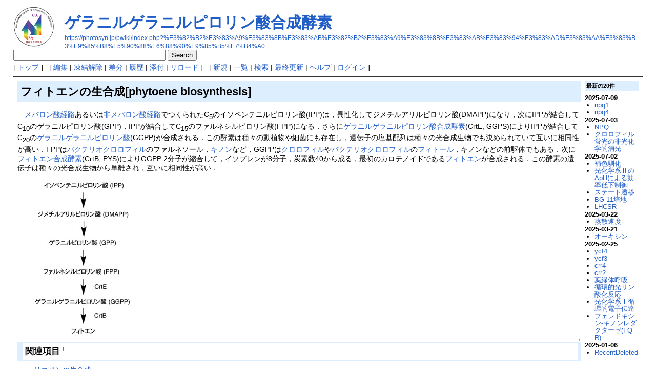

--- FILE ---
content_type: text/html; charset=UTF-8
request_url: https://photosyn.jp/pwiki/index.php?%E3%82%B2%E3%83%A9%E3%83%8B%E3%83%AB%E3%82%B2%E3%83%A9%E3%83%8B%E3%83%AB%E3%83%94%E3%83%AD%E3%83%AA%E3%83%B3%E9%85%B8%E5%90%88%E6%88%90%E9%85%B5%E7%B4%A0
body_size: 20019
content:
<!DOCTYPE html>
<html lang="ja">
<head>
 <meta http-equiv="Content-Type" content="text/html; charset=UTF-8" />
 <meta name="viewport" content="width=device-width, initial-scale=1.0" />

 <title>ゲラニルゲラニルピロリン酸合成酵素 - 光合成事典</title>

 <link rel="SHORTCUT ICON" href="image/favicon.ico" />
 <link rel="manifest" href="/favicons/manifest.json">
 <link rel="stylesheet" type="text/css" href="skin/pukiwiki.css" />
 <link rel="stylesheet" type="text/css" href="skin/pukiwiki-rspnsv.css" />


    <link rel="alternate" type="application/rss+xml" title="RSS" href="index.php?cmd=rss" /> <script type="text/javascript" src="skin/main.js" defer></script>
 <script type="text/javascript" src="skin/search2.js" defer></script>

</head>
<body>
<div id="pukiwiki-site-properties" style="display:none;">
<input type="hidden" class="site-props" value="{&quot;is_utf8&quot;:true,&quot;json_enabled&quot;:true,&quot;show_passage&quot;:true,&quot;base_uri_pathname&quot;:&quot;/pwiki/index.php&quot;,&quot;base_uri_absolute&quot;:&quot;https://photosyn.jp/pwiki/index.php&quot;}" />
<input type="hidden" class="plugin-name" value="read" />
<input type="hidden" class="page-name" value="ゲラニルゲラニルピロリン酸合成酵素" />
<input type="hidden" class="page-in-edit" value="false" />
<input type="hidden" class="ticketlink-def" value="[]" />



<input type="hidden" class="topicpath-links" value="[]" />
</div><div id="header">
 <a href="index.php"><img id="logo" src="image/photo-logo.jpg" width="80" height="80" alt="[PukiWiki]" title="[PukiWiki]" /></a>

 <h1 class="title"><a href="index.php?plugin=related&amp;page=%E3%82%B2%E3%83%A9%E3%83%8B%E3%83%AB%E3%82%B2%E3%83%A9%E3%83%8B%E3%83%AB%E3%83%94%E3%83%AD%E3%83%AA%E3%83%B3%E9%85%B8%E5%90%88%E6%88%90%E9%85%B5%E7%B4%A0">ゲラニルゲラニルピロリン酸合成酵素</a> </h1>

    <a href="https://photosyn.jp/pwiki/index.php?%E3%82%B2%E3%83%A9%E3%83%8B%E3%83%AB%E3%82%B2%E3%83%A9%E3%83%8B%E3%83%AB%E3%83%94%E3%83%AD%E3%83%AA%E3%83%B3%E9%85%B8%E5%90%88%E6%88%90%E9%85%B5%E7%B4%A0"><span class="small">https://photosyn.jp/pwiki/index.php?%E3%82%B2%E3%83%A9%E3%83%8B%E3%83%AB%E3%82%B2%E3%83%A9%E3%83%8B%E3%83%AB%E3%83%94%E3%83%AD%E3%83%AA%E3%83%B3%E9%85%B8%E5%90%88%E6%88%90%E9%85%B5%E7%B4%A0</span></a>
 
</div>

<div class="search">
    <form action="https://photosyn.jp/pwiki/index.php?cmd=search" method="post">
        <div>
            <input type="text"  name="word" value="" size="35" />
            <input type="submit" value="Search" />
        </div>
    </form>
</div>

<div id="navigator">
 [ <a href="index.php" >トップ</a> ] &nbsp;

 [
 	<a href="index.php?cmd=edit&amp;page=%E3%82%B2%E3%83%A9%E3%83%8B%E3%83%AB%E3%82%B2%E3%83%A9%E3%83%8B%E3%83%AB%E3%83%94%E3%83%AD%E3%83%AA%E3%83%B3%E9%85%B8%E5%90%88%E6%88%90%E9%85%B5%E7%B4%A0" >編集</a> |
			<a href="index.php?cmd=unfreeze&amp;page=%E3%82%B2%E3%83%A9%E3%83%8B%E3%83%AB%E3%82%B2%E3%83%A9%E3%83%8B%E3%83%AB%E3%83%94%E3%83%AD%E3%83%AA%E3%83%B3%E9%85%B8%E5%90%88%E6%88%90%E9%85%B5%E7%B4%A0" >凍結解除</a> |
	  <a href="index.php?cmd=diff&amp;page=%E3%82%B2%E3%83%A9%E3%83%8B%E3%83%AB%E3%82%B2%E3%83%A9%E3%83%8B%E3%83%AB%E3%83%94%E3%83%AD%E3%83%AA%E3%83%B3%E9%85%B8%E5%90%88%E6%88%90%E9%85%B5%E7%B4%A0" >差分</a> 	| <a href="index.php?cmd=backup&amp;page=%E3%82%B2%E3%83%A9%E3%83%8B%E3%83%AB%E3%82%B2%E3%83%A9%E3%83%8B%E3%83%AB%E3%83%94%E3%83%AD%E3%83%AA%E3%83%B3%E9%85%B8%E5%90%88%E6%88%90%E9%85%B5%E7%B4%A0" >履歴</a>  	| <a href="index.php?plugin=attach&amp;pcmd=upload&amp;page=%E3%82%B2%E3%83%A9%E3%83%8B%E3%83%AB%E3%82%B2%E3%83%A9%E3%83%8B%E3%83%AB%E3%83%94%E3%83%AD%E3%83%AA%E3%83%B3%E9%85%B8%E5%90%88%E6%88%90%E9%85%B5%E7%B4%A0" >添付</a>  | <a href="index.php?%E3%82%B2%E3%83%A9%E3%83%8B%E3%83%AB%E3%82%B2%E3%83%A9%E3%83%8B%E3%83%AB%E3%83%94%E3%83%AD%E3%83%AA%E3%83%B3%E9%85%B8%E5%90%88%E6%88%90%E9%85%B5%E7%B4%A0" >リロード</a> ] &nbsp;

 [
 	<a href="index.php?plugin=newpage&amp;refer=%E3%82%B2%E3%83%A9%E3%83%8B%E3%83%AB%E3%82%B2%E3%83%A9%E3%83%8B%E3%83%AB%E3%83%94%E3%83%AD%E3%83%AA%E3%83%B3%E9%85%B8%E5%90%88%E6%88%90%E9%85%B5%E7%B4%A0" >新規</a> |
    <a href="index.php?cmd=list" >一覧</a>  | <a href="index.php?cmd=search" >検索</a> | <a href="index.php?RecentChanges" >最終更新</a> | <a href="index.php?Help" >ヘルプ</a>  | <a href="index.php?plugin=loginform&amp;pcmd=login&amp;page=%E3%82%B2%E3%83%A9%E3%83%8B%E3%83%AB%E3%82%B2%E3%83%A9%E3%83%8B%E3%83%AB%E3%83%94%E3%83%AD%E3%83%AA%E3%83%B3%E9%85%B8%E5%90%88%E6%88%90%E9%85%B5%E7%B4%A0" >ログイン</a>   ]
</div>

<hr class="full_hr" />
<div id="contents">
 <div id="body">
<h2 id="content_1_0">フィトエンの生合成[phytoene biosynthesis]<a class="anchor_super" id="ge41f680" href="index.php?%E3%82%B2%E3%83%A9%E3%83%8B%E3%83%AB%E3%82%B2%E3%83%A9%E3%83%8B%E3%83%AB%E3%83%94%E3%83%AD%E3%83%AA%E3%83%B3%E9%85%B8%E5%90%88%E6%88%90%E9%85%B5%E7%B4%A0#ge41f680" title="ge41f680" style="user-select:none;">&dagger;</a></h2>
<p>　<a href="index.php?%E3%83%A1%E3%83%90%E3%83%AD%E3%83%B3%E9%85%B8%E7%B5%8C%E8%B7%AF" class="link_page_passage" data-mtime="2020-05-12T04:45:19+09:00">メバロン酸経路</a>あるいは<a href="index.php?%E9%9D%9E%E3%83%A1%E3%83%90%E3%83%AD%E3%83%B3%E9%85%B8%E7%B5%8C%E8%B7%AF" class="link_page_passage" data-mtime="2020-05-12T04:43:07+09:00">非メバロン酸経路</a>でつくられたC<span style="vertical-align:sub;font-size: small;">5</span>のイソペンテニルピロリン酸(IPP)は，異性化してジメチルアリルピロリン酸(DMAPP)になり，次にIPPが結合してC<span style="vertical-align:sub;font-size: small;">10</span>のゲラニルピロリン酸(GPP)，IPPが結合してC<span style="vertical-align:sub;font-size: small;">15</span>のファルネシルピロリン酸(FPP)になる．さらに<a href="index.php?%E3%82%B2%E3%83%A9%E3%83%8B%E3%83%AB%E3%82%B2%E3%83%A9%E3%83%8B%E3%83%AB%E3%83%94%E3%83%AD%E3%83%AA%E3%83%B3%E9%85%B8%E5%90%88%E6%88%90%E9%85%B5%E7%B4%A0" class="link_page_passage" data-mtime="2020-05-12T04:42:56+09:00">ゲラニルゲラニルピロリン酸合成酵素</a>(CrtE, GGPS)によりIPPが結合してC<span style="vertical-align:sub;font-size: small;">20</span>の<a href="index.php?%E3%82%B2%E3%83%A9%E3%83%8B%E3%83%AB%E3%82%B2%E3%83%A9%E3%83%8B%E3%83%AB%E3%83%94%E3%83%AD%E3%83%AA%E3%83%B3%E9%85%B8" class="link_page_passage" data-mtime="2020-05-12T04:43:40+09:00">ゲラニルゲラニルピロリン酸</a>(GGPP)が合成される．この酵素は種々の動植物や細菌にも存在し，遺伝子の塩基配列は種々の光合成生物でも決められていて互いに相同性が高い．FPPは<a href="index.php?%E3%83%90%E3%82%AF%E3%83%86%E3%83%AA%E3%82%AA%E3%82%AF%E3%83%AD%E3%83%AD%E3%83%95%E3%82%A3%E3%83%AB" class="link_page_passage" data-mtime="2021-10-20T16:18:01+09:00">バクテリオクロロフィル</a>のファルネソール，<a href="index.php?%E3%82%AD%E3%83%8E%E3%83%B3" class="link_page_passage" data-mtime="2020-05-12T04:44:57+09:00">キノン</a>など，GGPPは<a href="index.php?%E3%82%AF%E3%83%AD%E3%83%AD%E3%83%95%E3%82%A3%E3%83%AB" class="link_page_passage" data-mtime="2025-01-07T18:27:22+09:00">クロロフィル</a>や<a href="index.php?%E3%83%90%E3%82%AF%E3%83%86%E3%83%AA%E3%82%AA%E3%82%AF%E3%83%AD%E3%83%AD%E3%83%95%E3%82%A3%E3%83%AB" class="link_page_passage" data-mtime="2021-10-20T16:18:01+09:00">バクテリオクロロフィル</a>の<a href="index.php?%E3%83%95%E3%82%A3%E3%83%88%E3%83%BC%E3%83%AB" class="link_page_passage" data-mtime="2020-05-12T04:42:53+09:00">フィトール</a>，キノンなどの前駆体でもある．次に<a href="index.php?%E3%83%95%E3%82%A3%E3%83%88%E3%82%A8%E3%83%B3%E5%90%88%E6%88%90%E9%85%B5%E7%B4%A0" class="link_page_passage" data-mtime="2020-05-12T04:44:02+09:00">フィトエン合成酵素</a>(CrtB, PYS)によりGGPP 2分子が縮合して，イソプレンが8分子，炭素数40から成る，最初のカロテノイドである<a href="index.php?%E3%83%95%E3%82%A3%E3%83%88%E3%82%A8%E3%83%B3" class="link_page_passage" data-mtime="2020-05-12T04:43:31+09:00">フィトエン</a>が合成される．この酵素の遺伝子は種々の光合成生物から単離され，互いに相同性が高い．</p>
<div class="img_margin" style="text-align:left"><a href="index.php?plugin=attach&amp;refer=%E3%82%B2%E3%83%A9%E3%83%8B%E3%83%AB%E3%82%B2%E3%83%A9%E3%83%8B%E3%83%AB%E3%83%94%E3%83%AD%E3%83%AA%E3%83%B3%E9%85%B8%E5%90%88%E6%88%90%E9%85%B5%E7%B4%A0&amp;openfile=phytoene%20biosynthesis.jpg" title="phytoene biosynthesis.jpg"><img src="index.php?plugin=ref&amp;page=%E3%82%B2%E3%83%A9%E3%83%8B%E3%83%AB%E3%82%B2%E3%83%A9%E3%83%8B%E3%83%AB%E3%83%94%E3%83%AD%E3%83%AA%E3%83%B3%E9%85%B8%E5%90%88%E6%88%90%E9%85%B5%E7%B4%A0&amp;src=phytoene%20biosynthesis.jpg" alt="phytoene biosynthesis.jpg" title="phytoene biosynthesis.jpg" width="191" height="306" /></a></div>


<div class="jumpmenu"><a href="#navigator">&uarr;</a></div><h3 id="content_1_1">関連項目<a class="anchor_super" id="if72ced0" href="index.php?%E3%82%B2%E3%83%A9%E3%83%8B%E3%83%AB%E3%82%B2%E3%83%A9%E3%83%8B%E3%83%AB%E3%83%94%E3%83%AD%E3%83%AA%E3%83%B3%E9%85%B8%E5%90%88%E6%88%90%E9%85%B5%E7%B4%A0#if72ced0" title="if72ced0" style="user-select:none;">&dagger;</a></h3>
<ul class="list1 list-indent1"><li><a href="index.php?%E3%83%AA%E3%82%B3%E3%83%9A%E3%83%B3%E3%81%AE%E7%94%9F%E5%90%88%E6%88%90" class="link_page_passage" data-mtime="2020-05-12T04:44:31+09:00">リコペンの生合成</a></li></ul>
</div>
 <div id="menubar">
<h5>最新の20件</h5>
<div><strong>2025-07-09</strong>
<ul class="recent_list">
 <li><a href="index.php?npq1" class="link_page_passage" data-mtime="2025-07-09T14:48:51+09:00">npq1</a></li>
 <li><a href="index.php?npq4" class="link_page_passage" data-mtime="2025-07-09T14:48:27+09:00">npq4</a></li>
</ul>
<strong>2025-07-03</strong>
<ul class="recent_list">
 <li><a href="index.php?NPQ" class="link_page_passage" data-mtime="2025-07-03T12:49:54+09:00">NPQ</a></li>
 <li><a href="index.php?%E3%82%AF%E3%83%AD%E3%83%AD%E3%83%95%E3%82%A3%E3%83%AB%E8%9B%8D%E5%85%89%E3%81%AE%E9%9D%9E%E5%85%89%E5%8C%96%E5%AD%A6%E7%9A%84%E6%B6%88%E5%85%89" class="link_page_passage" data-mtime="2025-07-03T12:43:58+09:00">クロロフィル蛍光の非光化学的消光</a></li>
</ul>
<strong>2025-07-02</strong>
<ul class="recent_list">
 <li><a href="index.php?%E8%A3%9C%E8%89%B2%E9%A6%B4%E5%8C%96" class="link_page_passage" data-mtime="2025-07-02T20:47:30+09:00">補色馴化</a></li>
 <li><a href="index.php?%E5%85%89%E5%8C%96%E5%AD%A6%E7%B3%BB%E2%85%A1%E3%81%AE%CE%94pH%E3%81%AB%E3%82%88%E3%82%8B%E5%8A%B9%E7%8E%87%E4%BD%8E%E4%B8%8B%E5%88%B6%E5%BE%A1" class="link_page_passage" data-mtime="2025-07-02T20:46:06+09:00">光化学系ⅡのΔpHによる効率低下制御</a></li>
 <li><a href="index.php?%E3%82%B9%E3%83%86%E3%83%BC%E3%83%88%E9%81%B7%E7%A7%BB" class="link_page_passage" data-mtime="2025-07-02T20:45:17+09:00">ステート遷移</a></li>
 <li><a href="index.php?BG-11%E5%9F%B9%E5%9C%B0" class="link_page_passage" data-mtime="2025-07-02T20:44:21+09:00">BG-11培地</a></li>
 <li><a href="index.php?LHCSR" class="link_page_passage" data-mtime="2025-07-02T19:46:04+09:00">LHCSR</a></li>
</ul>
<strong>2025-03-22</strong>
<ul class="recent_list">
 <li><a href="index.php?%E8%92%B8%E6%95%A3%E9%80%9F%E5%BA%A6" class="link_page_passage" data-mtime="2025-03-22T07:47:07+09:00">蒸散速度</a></li>
</ul>
<strong>2025-03-21</strong>
<ul class="recent_list">
 <li><a href="index.php?%E3%82%AA%E3%83%BC%E3%82%AD%E3%82%B7%E3%83%B3" class="link_page_passage" data-mtime="2025-03-21T11:25:24+09:00">オーキシン</a></li>
</ul>
<strong>2025-02-25</strong>
<ul class="recent_list">
 <li><a href="index.php?ycf4" class="link_page_passage" data-mtime="2025-02-25T13:36:49+09:00">ycf4</a></li>
 <li><a href="index.php?ycf3" class="link_page_passage" data-mtime="2025-02-25T13:33:33+09:00">ycf3</a></li>
 <li><a href="index.php?crr4" class="link_page_passage" data-mtime="2025-02-25T13:13:56+09:00">crr4</a></li>
 <li><a href="index.php?crr2" class="link_page_passage" data-mtime="2025-02-25T13:05:45+09:00">crr2</a></li>
 <li><a href="index.php?%E8%91%89%E7%B7%91%E4%BD%93%E5%91%BC%E5%90%B8" class="link_page_passage" data-mtime="2025-02-25T13:00:02+09:00">葉緑体呼吸</a></li>
 <li><a href="index.php?%E5%BE%AA%E7%92%B0%E7%9A%84%E5%85%89%E3%83%AA%E3%83%B3%E9%85%B8%E5%8C%96%E5%8F%8D%E5%BF%9C" class="link_page_passage" data-mtime="2025-02-25T12:59:20+09:00">循環的光リン酸化反応</a></li>
 <li><a href="index.php?%E5%85%89%E5%8C%96%E5%AD%A6%E7%B3%BB%E2%85%A0%E5%BE%AA%E7%92%B0%E7%9A%84%E9%9B%BB%E5%AD%90%E4%BC%9D%E9%81%94" class="link_page_passage" data-mtime="2025-02-25T12:58:44+09:00">光化学系Ⅰ循環的電子伝達</a></li>
 <li><a href="index.php?%E3%83%95%E3%82%A7%E3%83%AC%E3%83%89%E3%82%AD%E3%82%B7%E3%83%B3-%E3%82%AD%E3%83%8E%E3%83%B3%E3%83%AC%E3%83%80%E3%82%AF%E3%82%BF%E3%83%BC%E3%82%BC%28FQR%29" class="link_page_passage" data-mtime="2025-02-25T12:57:46+09:00">フェレドキシン-キノンレダクターゼ(FQR)</a></li>
</ul>
<strong>2025-01-06</strong>
<ul class="recent_list">
 <li><a href="index.php?RecentDeleted" class="link_page_passage" data-mtime="2025-01-06T21:05:25+09:00">RecentDeleted</a></li>
</ul>
</div>
</div>
</div>


<div id="attach">
<hr class="full_hr" />添付ファイル: <a href="index.php?plugin=attach&amp;pcmd=open&amp;file=phytoene%20biosynthesis.jpg&amp;refer=%E3%82%B2%E3%83%A9%E3%83%8B%E3%83%AB%E3%82%B2%E3%83%A9%E3%83%8B%E3%83%AB%E3%83%94%E3%83%AD%E3%83%AA%E3%83%B3%E9%85%B8%E5%90%88%E6%88%90%E9%85%B5%E7%B4%A0" title="2015/03/23 15:53:06 17.9KB"><img src="image/file.png" width="20" height="20" alt="file" style="border-width:0" />phytoene biosynthesis.jpg</a> <span class="small">2946件</span>
<span class="small">[<a href="index.php?plugin=attach&amp;pcmd=info&amp;file=phytoene%20biosynthesis.jpg&amp;refer=%E3%82%B2%E3%83%A9%E3%83%8B%E3%83%AB%E3%82%B2%E3%83%A9%E3%83%8B%E3%83%AB%E3%83%94%E3%83%AD%E3%83%AA%E3%83%B3%E9%85%B8%E5%90%88%E6%88%90%E9%85%B5%E7%B4%A0" title="添付ファイルの情報">詳細</a>]</span>
 
</div>

<hr class="full_hr" />
<!-- Toolbar -->
<div id="toolbar">
 <a href="index.php"><img src="image/top.png" width="20" height="20" alt="トップ" title="トップ" /></a>
 &nbsp;
 	<a href="index.php?cmd=edit&amp;page=%E3%82%B2%E3%83%A9%E3%83%8B%E3%83%AB%E3%82%B2%E3%83%A9%E3%83%8B%E3%83%AB%E3%83%94%E3%83%AD%E3%83%AA%E3%83%B3%E9%85%B8%E5%90%88%E6%88%90%E9%85%B5%E7%B4%A0"><img src="image/edit.png" width="20" height="20" alt="編集" title="編集" /></a>			<a href="index.php?cmd=unfreeze&amp;page=%E3%82%B2%E3%83%A9%E3%83%8B%E3%83%AB%E3%82%B2%E3%83%A9%E3%83%8B%E3%83%AB%E3%83%94%E3%83%AD%E3%83%AA%E3%83%B3%E9%85%B8%E5%90%88%E6%88%90%E9%85%B5%E7%B4%A0"><img src="image/unfreeze.png" width="20" height="20" alt="凍結解除" title="凍結解除" /></a>	  <a href="index.php?cmd=diff&amp;page=%E3%82%B2%E3%83%A9%E3%83%8B%E3%83%AB%E3%82%B2%E3%83%A9%E3%83%8B%E3%83%AB%E3%83%94%E3%83%AD%E3%83%AA%E3%83%B3%E9%85%B8%E5%90%88%E6%88%90%E9%85%B5%E7%B4%A0"><img src="image/diff.png" width="20" height="20" alt="差分" title="差分" /></a>	<a href="index.php?cmd=backup&amp;page=%E3%82%B2%E3%83%A9%E3%83%8B%E3%83%AB%E3%82%B2%E3%83%A9%E3%83%8B%E3%83%AB%E3%83%94%E3%83%AD%E3%83%AA%E3%83%B3%E9%85%B8%E5%90%88%E6%88%90%E9%85%B5%E7%B4%A0"><img src="image/backup.png" width="20" height="20" alt="履歴" title="履歴" /></a>			<a href="index.php?plugin=attach&amp;pcmd=upload&amp;page=%E3%82%B2%E3%83%A9%E3%83%8B%E3%83%AB%E3%82%B2%E3%83%A9%E3%83%8B%E3%83%AB%E3%83%94%E3%83%AD%E3%83%AA%E3%83%B3%E9%85%B8%E5%90%88%E6%88%90%E9%85%B5%E7%B4%A0"><img src="image/file.png" width="20" height="20" alt="添付" title="添付" /></a>		<a href="index.php?plugin=template&amp;refer=%E3%82%B2%E3%83%A9%E3%83%8B%E3%83%AB%E3%82%B2%E3%83%A9%E3%83%8B%E3%83%AB%E3%83%94%E3%83%AD%E3%83%AA%E3%83%B3%E9%85%B8%E5%90%88%E6%88%90%E9%85%B5%E7%B4%A0"><img src="image/copy.png" width="20" height="20" alt="複製" title="複製" /></a>	<a href="index.php?plugin=rename&amp;refer=%E3%82%B2%E3%83%A9%E3%83%8B%E3%83%AB%E3%82%B2%E3%83%A9%E3%83%8B%E3%83%AB%E3%83%94%E3%83%AD%E3%83%AA%E3%83%B3%E9%85%B8%E5%90%88%E6%88%90%E9%85%B5%E7%B4%A0"><img src="image/rename.png" width="20" height="20" alt="名前変更" title="名前変更" /></a> <a href="index.php?%E3%82%B2%E3%83%A9%E3%83%8B%E3%83%AB%E3%82%B2%E3%83%A9%E3%83%8B%E3%83%AB%E3%83%94%E3%83%AD%E3%83%AA%E3%83%B3%E9%85%B8%E5%90%88%E6%88%90%E9%85%B5%E7%B4%A0"><img src="image/reload.png" width="20" height="20" alt="リロード" title="リロード" /></a> &nbsp;
	<a href="index.php?plugin=newpage&amp;refer=%E3%82%B2%E3%83%A9%E3%83%8B%E3%83%AB%E3%82%B2%E3%83%A9%E3%83%8B%E3%83%AB%E3%83%94%E3%83%AD%E3%83%AA%E3%83%B3%E9%85%B8%E5%90%88%E6%88%90%E9%85%B5%E7%B4%A0"><img src="image/new.png" width="20" height="20" alt="新規" title="新規" /></a> <a href="index.php?cmd=list"><img src="image/list.png" width="20" height="20" alt="一覧" title="一覧" /></a> <a href="index.php?cmd=search"><img src="image/search.png" width="20" height="20" alt="検索" title="検索" /></a> <a href="index.php?RecentChanges"><img src="image/recentchanges.png" width="20" height="20" alt="最終更新" title="最終更新" /></a> &nbsp; <a href="index.php?Help"><img src="image/help.png" width="20" height="20" alt="ヘルプ" title="ヘルプ" /></a> &nbsp; <a href="index.php?cmd=rss&amp;ver=1.0"><img src="image/rss.png" width="36" height="14" alt="最終更新のRSS" title="最終更新のRSS" /></a></div>

<div id="lastmodified">Last-modified: 2020-05-12 (火) 04:42:56<span class="page_passage" data-mtime="2020-05-12T04:42:56+09:00"></span></div>

<div id="related">Link: <a href="index.php?%E3%82%AF%E3%83%AD%E3%83%AD%E3%83%95%E3%82%A3%E3%83%AB">クロロフィル</a><span class="page_passage" data-mtime="2025-01-07T18:27:22+09:00"></span>
 <a href="index.php?%E3%83%90%E3%82%AF%E3%83%86%E3%83%AA%E3%82%AA%E3%82%AF%E3%83%AD%E3%83%AD%E3%83%95%E3%82%A3%E3%83%AB">バクテリオクロロフィル</a><span class="page_passage" data-mtime="2021-10-20T16:18:01+09:00"></span>
 <a href="index.php?%E3%82%AB%E3%83%AD%E3%83%86%E3%83%8E%E3%82%A4%E3%83%89%E3%81%AE%E7%94%9F%E5%90%88%E6%88%90">カロテノイドの生合成</a><span class="page_passage" data-mtime="2021-04-13T13:23:16+09:00"></span>
 <a href="index.php?%E3%83%A1%E3%83%90%E3%83%AD%E3%83%B3%E9%85%B8%E7%B5%8C%E8%B7%AF">メバロン酸経路</a><span class="page_passage" data-mtime="2020-05-12T04:45:19+09:00"></span>
 <a href="index.php?%E3%82%AD%E3%83%8E%E3%83%B3">キノン</a><span class="page_passage" data-mtime="2020-05-12T04:44:57+09:00"></span>
 <a href="index.php?%E3%83%AA%E3%82%B3%E3%83%9A%E3%83%B3%E3%81%AE%E7%94%9F%E5%90%88%E6%88%90">リコペンの生合成</a><span class="page_passage" data-mtime="2020-05-12T04:44:31+09:00"></span>
 <a href="index.php?%E3%83%95%E3%82%A3%E3%83%88%E3%82%A8%E3%83%B3%E5%90%88%E6%88%90%E9%85%B5%E7%B4%A0">フィトエン合成酵素</a><span class="page_passage" data-mtime="2020-05-12T04:44:02+09:00"></span>
 <a href="index.php?%E3%82%B2%E3%83%A9%E3%83%8B%E3%83%AB%E3%82%B2%E3%83%A9%E3%83%8B%E3%83%AB%E3%83%94%E3%83%AD%E3%83%AA%E3%83%B3%E9%85%B8">ゲラニルゲラニルピロリン酸</a><span class="page_passage" data-mtime="2020-05-12T04:43:40+09:00"></span>
 <a href="index.php?%E3%83%95%E3%82%A3%E3%83%88%E3%82%A8%E3%83%B3">フィトエン</a><span class="page_passage" data-mtime="2020-05-12T04:43:31+09:00"></span>
 <a href="index.php?%E9%9D%9E%E3%83%A1%E3%83%90%E3%83%AD%E3%83%B3%E9%85%B8%E7%B5%8C%E8%B7%AF">非メバロン酸経路</a><span class="page_passage" data-mtime="2020-05-12T04:43:07+09:00"></span>
 <a href="index.php?%E3%83%95%E3%82%A3%E3%83%88%E3%83%BC%E3%83%AB">フィトール</a><span class="page_passage" data-mtime="2020-05-12T04:42:53+09:00"></span></div>

<div id="footer">
 Site admin: <a href="http://photosyn.jp/">日本光合成学会</a>
 <p>
 <strong>PukiWiki 1.5.4</strong> &copy; 2001-2022 <a href="https://pukiwiki.osdn.jp/">PukiWiki Development Team</a>.
 Powered by PHP 8.3.8. HTML convert time: 0.021 sec.
 </p>
</div>
</body>
</html>
